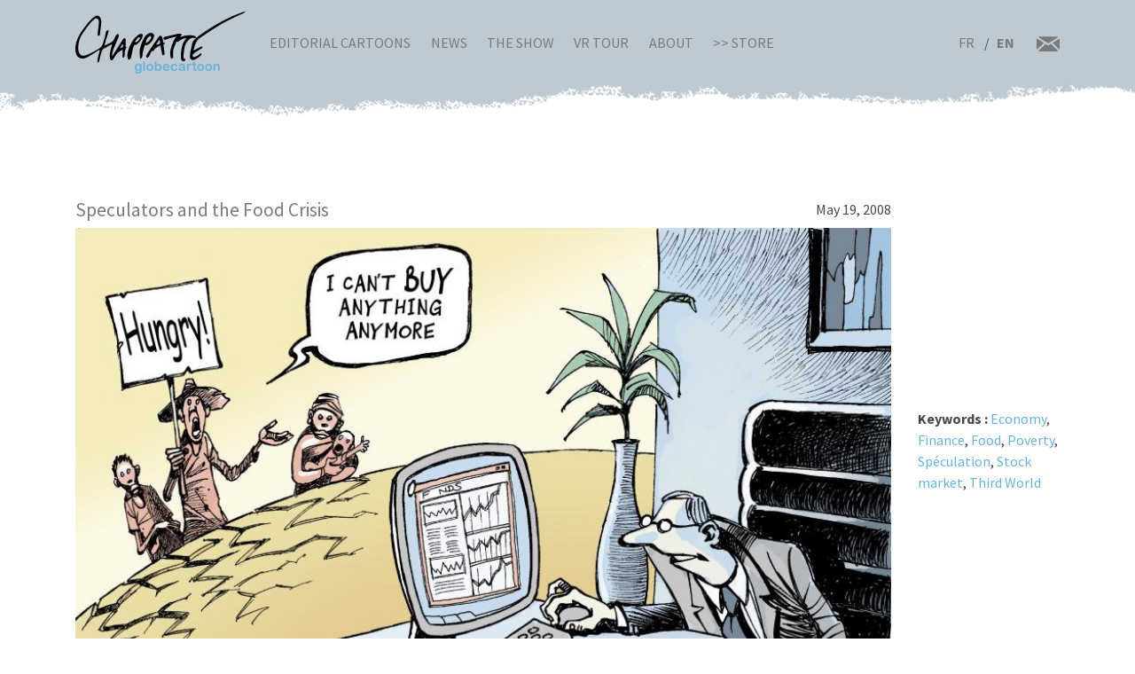

--- FILE ---
content_type: text/html; charset=UTF-8
request_url: https://chappatte.com/en/images/speculators-and-the-food-crisis
body_size: 3918
content:
<!doctype html>
<!--[if lt IE 7]>      <html lang="en" class="no-js lt-ie10 lt-ie9 lt-ie8 lt-ie7"> <![endif]-->
<!--[if IE 7]>         <html lang="en" class="no-js lt-ie10 lt-ie9 lt-ie8"> <![endif]-->
<!--[if IE 8]>         <html lang="en" class="no-js lt-ie10 lt-ie9"> <![endif]-->
<!--[if IE 9]>         <html lang="en" class="no-js lt-ie10"> <![endif]-->
<!--[if gt IE 9]><!-->
<html lang="en" class="no-js">
<!--<![endif]-->
	<head>
		<meta charset="utf-8">
		<meta http-equiv="X-UA-Compatible" content="IE=edge">
		<title>Speculators and the Food Crisis | Globecartoon - Political Cartoons - Patrick Chappatte</title>
		<meta charset="utf-8" />
<script async src="https://www.googletagmanager.com/gtag/js?id=UA-100781772-1"></script>
<script>window.dataLayer = window.dataLayer || [];function gtag(){dataLayer.push(arguments)};gtag("js", new Date());gtag("config", "UA-100781772-1", {"groups":"default","anonymize_ip":true});</script>
<meta name="keywords" content="Globecartoon - Political Cartoons - Patrick Chappatte, []" />
<link rel="canonical" href="https://chappatte.com/en/images/speculators-and-the-food-crisis" />
<meta property="og:site_name" content="Globecartoon - Political Cartoons - Patrick Chappatte" />
<meta property="og:type" content="website" />
<meta property="og:url" content="https://chappatte.com/en/images/speculators-and-the-food-crisis" />
<meta property="og:title" content="Speculators and the Food Crisis" />
<meta property="og:image" content="https://chappatte.com/sites/default/files/import_ld/L080517ce.jpg" />
<meta property="og:image:url" content="https://chappatte.com/sites/default/files/import_ld/L080517ce.jpg" />
<meta property="og:image:type" content="image/jpeg" />
<meta property="article:author" content="https://www.facebook.com/PatChappatte/" />
<meta name="Generator" content="Drupal 9 (https://www.drupal.org)" />
<meta name="MobileOptimized" content="width" />
<meta name="HandheldFriendly" content="true" />
<meta name="viewport" content="width=device-width, initial-scale=1.0" />
<link rel="icon" href="/sites/default/files/favicon.ico" type="image/vnd.microsoft.icon" />
<link rel="alternate" hreflang="en" href="https://chappatte.com/en/images/speculators-and-the-food-crisis" />

		<meta http-equiv="x-ua-compatible" content="ie=edge">
		<meta name="viewport" content="width=device-width, initial-scale=1.0" />
		<link rel="icon" href="favicon.ico" />
		<link rel="stylesheet" media="all" href="/sites/default/files/css/css_XSGh5w9VQxU8jk_gOcLHLH1DXutpRePcYFWk3jHiez0.css" />
<link rel="stylesheet" media="all" href="/sites/default/files/css/css_qnT2TiCqej-PXlrEAtJWpc2uk_27kqXuzZ4ZYRn_6A0.css" />

		<link rel="preconnect" href="https://fonts.googleapis.com">
		<link rel="preconnect" href="https://fonts.gstatic.com" crossorigin>
		<link href="https://fonts.googleapis.com/css2?family=Source+Sans+Pro:wght@400;600;700&display=swap" rel="stylesheet">
		<link href="https://fonts.googleapis.com/css2?family=EB+Garamond&family=Kanit:ital,wght@1,700&display=swap" rel="stylesheet">
                
		

		<!--[if IE]>
		  <link href="css/bootstrap-ie9.css" rel="stylesheet">
		  <script src="https://cdn.jsdelivr.net/g/html5shiv@3.7.3"></script>
		<![endif]-->
		<!--[if lt IE 9]>
		  <link href="css/bootstrap-ie8.css" rel="stylesheet">
		<![endif]-->
	</head>
		<body>

		<header class="CH-header">
			<nav class="navbar navbar-expand-lg navbar-light bg-danger BG-papier">
				<div class="container">
					<a class="navbar-brand" href="https://chappatte.com/en"><img src="/themes/chappatte/img/logo/Logo-Chappatte.svg" alt="Logo Chappatte" class="img-fluid"></a>
					<button class="navbar-toggler" type="button" data-toggle="collapse" data-target="#navbarTogglerDemo02" aria-controls="navbarTogglerDemo02" aria-expanded="false" aria-label="Toggle navigation">
						<span class="navbar-toggler-icon"></span>
					</button>

					<div class="collapse navbar-collapse" id="navbarTogglerDemo02">
						
              <ul class="navbar-nav mr-auto mt-2 mt-lg-0">
                  <li class="nav-item">
        <a href="/en/editorial-cartoons" data-drupal-link-system-path="node/3544">Editorial Cartoons</a>
              </li>
          <li class="nav-item">
        <a href="/en/talks" data-drupal-link-system-path="node/482">News</a>
              </li>
          <li class="nav-item">
        <a href="/en/node/22577" data-drupal-link-system-path="node/22577">The Show</a>
              </li>
          <li class="nav-item">
        <a href="/en/VRexhibit" data-drupal-link-system-path="node/22248">VR Tour</a>
              </li>
          <li class="nav-item">
        <a href="/en/about-chappatte" data-drupal-link-system-path="node/12164">About</a>
              </li>
          <li class="nav-item">
        <a href="https://store.chappatte.com">>> Store</a>
              </li>
        </ul>
  


						<div class="second-menu">
														<div class="language-switcher-language-url" id="block-selecteurdelangue" role="navigation">
								  <ul class="links">
								  	<li hreflang="fr" >
								  		<a href="/fr/" class="language-link" hreflang="fr">FR</a>
								  	</li>
								  	<li hreflang="en" class="is-active"><a href="/en/" class="language-link" hreflang="en">EN</a></li></ul>
							  </div>
							<div class="CH-rs">
								<a href="/en/contact"><img src="/themes/chappatte/img/logo/courriel.svg" alt="contact" style="width: 1.6rem;"></a>
							</div>
						</div>
					</div>
				</div>
			</nav>
		</header>
		
		  <div class="dialog-off-canvas-main-canvas" data-off-canvas-main-canvas>
        <div id="block-chappatte-content">
  
    
      <section class="article-spacing spec-spacing container basic-img">
    <article class="row">
        <div class="col-img col-xl-10">
            <div class="col-title">
                <h4>Speculators and the Food Crisis</h4>
                <p class="mb-0">May 19, 2008</p>
            </div>
                        <img src="/sites/default/files/styles/thumb/public/import_ld/L080517ce.jpg?itok=l6VrWKFJ" alt="Speculators and the Food Crisis Speculators and the Food Crisis" title="Speculators and the Food Crisis " class="img-fluid w-100">
                        <div class="CH-artworks-body">
                <div class="copyright">
                    <p>© Chappatte in Le Temps (Switzerland)</p>
                </div>
                
            </div>
            
        </div>
        <div class="col-texte col-xl-2">
            <div class="carousel-rs">
                <div class="addthis_inline_share_toolbox" data-url="https://www.chappatte.com/en/images/speculators-and-the-food-crisis" data-title="Speculators and the Food Crisis" data-description="© Chappatte in Le Temps (Switzerland)" data-media="https://www.chappatte.com/sites/default/files/styles/thumb/public/import_ld/L080517ce.jpg?itok=l6VrWKFJ"></div>
            </div>
            
            <div class="col-info">
            		
                                        <p><strong>Keywords : </strong><a href='/en/dessins-de-presse-recherche?search_api_fulltext="Economy"&name=&tags='>Economy</a>, <a href='/en/dessins-de-presse-recherche?search_api_fulltext="Finance"&name=&tags='>Finance</a>, <a href='/en/dessins-de-presse-recherche?search_api_fulltext="Food"&name=&tags='>Food</a>, <a href='/en/dessins-de-presse-recherche?search_api_fulltext="Poverty"&name=&tags='>Poverty</a>, <a href='/en/dessins-de-presse-recherche?search_api_fulltext="Spéculation"&name=&tags='>Spéculation</a>, <a href='/en/dessins-de-presse-recherche?search_api_fulltext="Stock market"&name=&tags='>Stock market</a>, <a href='/en/dessins-de-presse-recherche?search_api_fulltext="Third World"&name=&tags='>Third World</a></p>
                                        
                                        

            </div>
            
                                    <div class="login" style="background-color: rgba(256, 0, 0, 0.2);">
                <p>
					<srong>No high-res version available, <a href="/en/contact" target="_blank">request it by email</a></srong>
                    </p>
            </div>
                    </div>
    </article>
</section>
<section class="CH-portfolio spec-spacing pt-2 pb-3"  style="background-color: rgba(190, 201, 222, 0.5);">    <div class="container">
        <div class="row">
                      
          <article class="col-lg-4 col-md-6">
	<div class="col-img">
		<img src="/sites/default/files/styles/dessins_small/public/import_ld/N071223e.jpg?itok=PJSX-RG5" class="img-fluid" alt="Politically correct Christmas">
		<a href="https://chappatte.com/en/images/politically-correct-christmas" class="stretched-link"></a>
	</div>
	<div class="col-texte">
		<h3>Politically correct Christmas</h3>
		<p>December 23, 2007</p>
	</div>
</article>
    <article class="col-lg-4 col-md-6">
	<div class="col-img">
		<img src="/sites/default/files/styles/dessins_small/public/import_ld/L110325c.jpg?itok=wh4Kk0ZB" class="img-fluid" alt="The Japan Syndrome">
		<a href="https://chappatte.com/en/images/the-japan-syndrome" class="stretched-link"></a>
	</div>
	<div class="col-texte">
		<h3>The Japan Syndrome</h3>
		<p>March 26, 2011</p>
	</div>
</article>
    <article class="col-lg-4 col-md-6">
	<div class="col-img">
		<img src="/sites/default/files/styles/dessins_small/public/import_ld/blank.jpg?itok=iXcEvbog" class="img-fluid" alt="Record Oil Prices">
		<a href="https://chappatte.com/en/images/record-oil-prices" class="stretched-link"></a>
	</div>
	<div class="col-texte">
		<h3>Record Oil Prices</h3>
		<p>May 11, 2004</p>
	</div>
</article>


  
                </div>
    </div>
</section>
  </div>


  </div>

		
		<footer class="CH-footer">
			<div class="py-1">
				<div class="container">
					<div class="row">
						<div class="main-footer">
							<div class="CH-langue">
								<h4>Langue</h4>
															<div class="language-switcher-language-url" id="block-selecteurdelangue" role="navigation">
								  <ul class="links">
								  	<li hreflang="fr" >
								  		<a href="/fr/" class="language-link" hreflang="fr">FR</a>
								  	</li>
								  	<li hreflang="en" class="is-active"><a href="/en/" class="language-link" hreflang="en">ENG</a></li></ul>
							  </div>
																<a href="/user/login?destination=/en/node/484" class="btn btn-info">Login</a>
																<a href="/en/contact" class="pt-1">Contact</a>
								<a href="/en/use-a-cartoon">Use a cartoon</a>
								<a href="/en/about-chappatte">About Chappatte</a>
							</div>
							<div class="nav-footer">
								<h4>Sections</h4>
								<ul>
									<li><a href="https://chappatte.com/en">Home</a></li>
									<li><a href="/en/editorial-cartoons">Editorial Cartoons</a>
										<ul>
											<li><a href="https://chappatte.com/en">Most recent</a></li>
											<li><a href="/en/editorial-cartoons">All Cartoons</a></li>
											<li><a href="/en/sections">By sections</a></li>
											<li><a href="https://chappatte.com/en#search">Search a cartoon</a></li>
										</ul>
									</li>

									<li><a href="/en/talks">News</a></li>
									<li><a href="/en/node/22577">The Show</a></li>
									<li><a href="/en/VRexhibit">VR exhibit</a></li>
																		
								</ul>
							</div>
							<div class="CH-ressources">
								<h4>Our other websites</h4>
								<ul>
									<li><a href="https://store.chappatte.com/">Chappatte store</a></li>
									<li><a href="http://www.graphicjournalism.com" target="_blank">Graphic Journalism</a></li>
									<li><a href="https://freedomcartoonists.com/?lang=en" target="_blank">Freedom Cartoonists</a></li>
									<li><a href="https://www.plumes-croisees.com/" target="_blank">Crossed Pens</a></li>
									<li><a href="http://www.windowsondeathrow.com" target="_blank">Windows On Death Row</a></li>
										
									
									<li><a href="#">Social media</a>
										<ul>
											<li><a href="https://www.instagram.com/chappatte_cartoons/" target="_blank">Instagram</a></li>
											<li><a href="https://twitter.com/patchappatte" target="_blank">Twitter</a></li>
											<li><a href="https://www.facebook.com/PatChappatte/" target="_blank">Facebook</a></li>
											<li><a href="https://www.threads.net/@chappatte_cartoons" target="_blank">Threads</a></li>
										</ul>
									</li>
								</ul>
							</div>
						</div>
						<div class="CH-link">
														<div class="CH-rs">
								<a href="https://www.facebook.com/PatChappatte/" target="_blank"><img src="/themes/chappatte/img/logo/facebook_white.svg" alt="Logo Facebook"></a>
								<a href="https://twitter.com/patchappatte" target="_blank"><img src="/themes/chappatte/img/logo/twitter_white.svg" alt="Logo Twitter"></a>
								<a href="https://www.instagram.com/chappatte_cartoons/" target="_blank"><img src="/themes/chappatte/img/logo/instagram_white.svg" alt="Logo Instagram"></a>
							</div>
						</div>
					</div>
				</div>
			</div>
			<div class="bg-light CH-copyright">
				&copy;Chappatte - All rights reserved - Globe Cartoon, 2026
			</div>
		</footer>
		
				<script type="application/json" data-drupal-selector="drupal-settings-json">{"path":{"baseUrl":"\/","scriptPath":null,"pathPrefix":"en\/","currentPath":"node\/18165","currentPathIsAdmin":false,"isFront":false,"currentLanguage":"en"},"pluralDelimiter":"\u0003","suppressDeprecationErrors":true,"google_analytics":{"account":"UA-100781772-1","trackOutbound":true,"trackMailto":true,"trackDownload":true,"trackDownloadExtensions":"7z|aac|arc|arj|asf|asx|avi|bin|csv|doc(x|m)?|dot(x|m)?|exe|flv|gif|gz|gzip|hqx|jar|jpe?g|js|mp(2|3|4|e?g)|mov(ie)?|msi|msp|pdf|phps|png|ppt(x|m)?|pot(x|m)?|pps(x|m)?|ppam|sld(x|m)?|thmx|qtm?|ra(m|r)?|sea|sit|tar|tgz|torrent|txt|wav|wma|wmv|wpd|xls(x|m|b)?|xlt(x|m)|xlam|xml|z|zip"},"user":{"uid":0,"permissionsHash":"3cd313cb8f403d2075e4ddda96f965d99efe41b995c494ddf132cc1a7e33045d"}}</script>
<script src="/sites/default/files/js/js_3v5z7L63bryWC7YtVuzoeQsXVViaXsJnqxOqLFtzFXk.js"></script>


		<script type="text/javascript" src="//s7.addthis.com/js/300/addthis_widget.js#pubid=ra-620235ea7a695496"></script>
	</body>
	</html>
